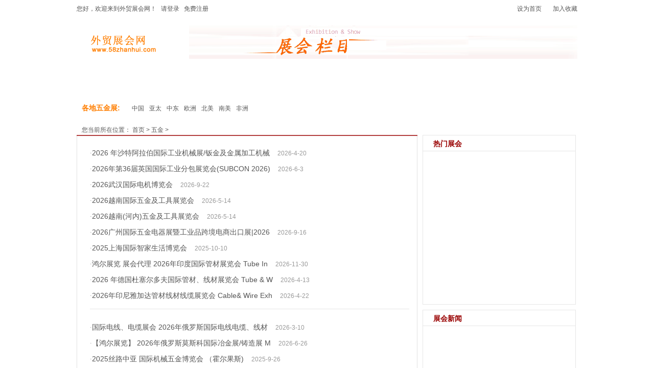

--- FILE ---
content_type: text/html; Charset=gb2312
request_url: http://58zhanhui.com/zhl_26_1.html
body_size: 418
content:
<html><head><meta http-equiv="Content-Type" content="text/html; charset=gb2312" /><meta http-equiv="pragma" content="no-cache" /><meta http-equiv="cache-control" content="no-store" /><meta http-equiv="Connection" content="Close" /><script>function JumpSelf(){	self.location="/zhl_26_1.html?WebShieldSessionVerify=3t5B9FqbrR1M3gyuw60x";}</script><script>setTimeout("JumpSelf()",700);</script></head><body></body></html>

--- FILE ---
content_type: text/html
request_url: http://58zhanhui.com/zhl_26_1.html
body_size: 12858
content:


<!DOCTYPE html PUBLIC "-//W3C//DTD XHTML 1.0 Transitional//EN" "http://www.w3.org/TR/xhtml1/DTD/xhtml1-transitional.dtd">
<html xmlns="http://www.w3.org/1999/xhtml">
<head>
<meta http-equiv="Content-Type" content="text/html; charset=gb2312" />
<title>五金展览--外贸展会网</title>
<meta name="keywords" content="" />
<meta name="description" content="" />
<link href="css/Styles.css" rel="stylesheet" type="text/css" />
</head>
<body>
<div class="topbar">
   <ul>


	   <li class="left">您好，欢迎来到外贸展会网！  &nbsp;&nbsp;<a href="http://www.58zhanhui.com/signin.asp">请登录</a>  &nbsp;&nbsp;<a href="http://www.58zhanhui.com/reg.asp">免费注册</a></li>
		
       <li class="right"><i></i><a style="cursor:hand;" onclick=this.style.behavior="url(#default#homepage)";this.setHomePage("http://www.58zhanhui.com");>设为首页</a>&nbsp;&nbsp;&nbsp;&nbsp;<i></i><a onClick="window.external.AddFavorite(location.href,document.title)" style="cursor:hand;">加入收藏</a></li>  

   </ul>
</div>

<div class="logo">
  <ul>
   <li class="logo"><a href="/"><img src="images/logo.png" /></a></li>
   <li class="banner"><a href="#"><img src="img/index_03.png" /></a></li>
  </ul>
</div>


<div class="nav">
   <ul>
      <li class="left"></li>
      <li class="menu">
           <dl>

                 <dt>行业<br />展会</dt>
                <dd>
                <a href="/zhl_8_1.html">百货</a><span>|</span>  
                <a href="/zhl_9_1.html">包装</a><span>|</span>  
                <a href="/zhl_10_1.html">电力</a><span>|</span>  
                <a href="/zhl_11_1.html">电子</a><span>|</span>  
                <a href="/zhl_12_1.html">纺织</a><span>|</span>  
                <a href="/zhl_13_1.html">服装</a><span>|</span>  
                <a href="/zhl_14_1.html">钢铁</a><span>|</span>  
                <a href="/zhl_15_1.html">化工</a><span>|</span>  
                <a href="/zhl_16_1.html">机械</a><span>|</span>  
                <a href="/zhl_17_1.html">家用</a><span>|</span>  
                <a href="/zhl_18_1.html">建材</a><span>|</span>  
                <a href="/zhl_19_1.html">礼品</a>  
                <br />
                <a href="/zhl_20_1.html">能源</a><span>|</span>  
                <a href="/zhl_21_1.html">农业</a><span>|</span>  
                <a href="/zhl_22_1.html">汽配</a><span>|</span>  
                <a href="/zhl_23_1.html">日用</a><span>|</span>  
                <a href="/zhl_24_1.html">食品</a><span>|</span>  
                <a href="/zhl_25_1.html">教育</a><span>|</span>  
                <a href="/zhl_26_1.html">五金</a><span>|</span>  
                <a href="/zhl_27_1.html">物流</a><span>|</span>  
                <a href="/zhl_28_1.html">塑料</a><span>|</span>  
                <a href="/zhl_29_1.html">医药</a><span>|</span>  
                <a href="/zhl_30_1.html">造纸</a><span>|</span>  
                <a href="/zhl_31_1.html">综合</a>  
                </dd>
                <dt>&nbsp;&nbsp;&nbsp;&nbsp;展会<br />&nbsp;&nbsp;&nbsp;&nbsp;相关</dt>

                <dd>
                <a href="/hyl_1_1.html">邀请函</a> <span>|</span>  
                <a href="/hyl_2_1.html">展会新闻</a>
                <br />
                <a href="/hyl_3_1.html">参展商</a> <span>|</span> 
                <a href="/hyl_4_1.html">参展产品</a>
				</dd>



           </dl>  
      </li>
      <li class="right"></li>
   </ul>
</div>

<div id="contain">

<div id="sub_menu"><span style="color:#ff7e00; font-size:14px; font-weight:bold; padding-right:15px;">各地五金展:</span> <a href="/zhl_261_1.html">中国</a><a href="/zhl_262_1.html">亚太</a><a href="/zhl_263_1.html">中东</a><a href="/zhl_264_1.html">欧洲</a><a href="/zhl_265_1.html">北美</a><a href="/zhl_266_1.html">南美</a><a href="/zhl_267_1.html">非洲</a></div>

<div id="weizhi">
      <li class="left">您当前所在位置： <a href="/">首页</a> > 五金 > </li>
      <li class="soso"><!--<input name="" type="text"   class="biaodan"/><input type="image" src="images/but.jpg" />-->
    </li>
</div>
   
    <div id="left">
            <div class="hoangxian"></div>
         


<ul>
<li><span class="fnb">·</span><a href="/zhd_9335_1.html">2026 年沙特阿拉伯国际工业机械展/钣金及金属加工机械</a><span class="Date">2026-4-20</span></li>
<li><span class="fnb">·</span><a href="/zhd_9249_1.html">2026年第36届英国国际工业分包展览会(SUBCON 2026)</a><span class="Date">2026-6-3</span></li>
<li><span class="fnb">·</span><a href="/zhd_9106_1.html">2026武汉国际电机博览会</a><span class="Date">2026-9-22</span></li>
<li><span class="fnb">·</span><a href="/zhd_9041_1.html">2026越南国际五金及工具展览会</a><span class="Date">2026-5-14</span></li>
<li><span class="fnb">·</span><a href="/zhd_9000_1.html">2026越南(河内)五金及工具展览会</a><span class="Date">2026-5-14</span></li>
<li><span class="fnb">·</span><a href="/zhd_8959_1.html">2026广州国际五金电器展暨工业品跨境电商出口展|2026</a><span class="Date">2026-9-16</span></li>
<li><span class="fnb">·</span><a href="/zhd_8797_1.html">2025上海国际智家生活博览会</a><span class="Date">2025-10-10</span></li>
<li><span class="fnb">·</span><a href="/zhd_8715_1.html">鸿尔展览 展会代理 2026年印度国际管材展览会 Tube In</a><span class="Date">2026-11-30</span></li>
<li><span class="fnb">·</span><a href="/zhd_8714_1.html">2026 年德国杜塞尔多夫国际管材、线材展览会 Tube & W</a><span class="Date">2026-4-13</span></li>
<li><span class="fnb">·</span><a href="/zhd_8713_1.html">2026年印尼雅加达管材线材线缆展览会 Cable& Wire Exh</a><span class="Date">2026-4-22</span></li>
<li class="xian"></li></ul>
<ul>
<li><span class="fnb">·</span><a href="/zhd_8712_1.html">国际电线、电缆展会 2026年俄罗斯国际电线电缆、线材</a><span class="Date">2026-3-10</span></li>
<li><span class="fnb">·</span><a href="/zhd_8711_1.html">【鸿尔展览】 2026年俄罗斯莫斯科国际冶金展/铸造展 M</a><span class="Date">2026-6-26</span></li>
<li><span class="fnb">·</span><a href="/zhd_8597_1.html">2025丝路中亚 国际机械五金博览会 （霍尔果斯)</a><span class="Date">2025-9-26</span></li>
<li><span class="fnb">·</span><a href="/zhd_8460_1.html">2025第五届广州五金工具、家用电器、汽摩配件采购交易</a><span class="Date">2025-10-14</span></li>
<li><span class="fnb">·</span><a href="/zhd_8427_1.html">The 26th China(Guangzhou) International Fastener,S</a><span class="Date">2026-5-16</span></li>
<li><span class="fnb">·</span><a href="/zhd_8426_1.html">第二十六届广州国际紧固件弹簧及线材展</a><span class="Date">2026-5-16</span></li>
<li><span class="fnb">·</span><a href="/zhd_8369_1.html">中国国际五金博览会</a><span class="Date">2026-3-24</span></li>
<li><span class="fnb">·</span><a href="/zhd_8215_1.html">2026 年03月03 日-06 日科隆国际五金博览会</a><span class="Date">2026-3-3</span></li>
<li><span class="fnb">·</span><a href="/zhd_8160_1.html">中国（广州）国际五金电器展暨工业品跨境电商出口展|2</a><span class="Date">2025-9-17</span></li>
<li><span class="fnb">·</span><a href="/zhd_7985_1.html">2025第4届越南国际电机展览会</a><span class="Date">2025-11-27</span></li>
<li class="xian"></li></ul>
<ul>
<li><span class="fnb">·</span><a href="/zhd_7949_1.html">2025 年柬埔寨水处理展（CAMWATER 2025）</a><span class="Date">2025-10-14</span></li>
<li><span class="fnb">·</span><a href="/zhd_7946_1.html">2025 年俄罗斯国际水处理展</a><span class="Date">2025-9-9</span></li>
<li><span class="fnb">·</span><a href="/zhd_7939_1.html">意大利米兰供暖、空调、制冷、能源、厨卫展MCE</a><span class="Date">2026-3-24</span></li>
<li><span class="fnb">·</span><a href="/zhd_7932_1.html">2025年墨西哥国际铸造工业展</a><span class="Date">2025-10-15</span></li>
<li><span class="fnb">·</span><a href="/zhd_7920_1.html">泰国曼谷冶金铸造展览会METEC GIFA Southeast Asia</a><span class="Date">2025-9-17</span></li>
<li><span class="fnb">·</span><a href="/zhd_7903_1.html">2025中国（宁波）五金机电进出口博览会</a><span class="Date">2025-11-14</span></li>
<li><span class="fnb">·</span><a href="/zhd_7815_1.html">越南国际五金机电暨工具、紧固件博览会</a><span class="Date">2025-11-12</span></li>
<li><span class="fnb">·</span><a href="/zhd_7797_1.html">2025越南(胡志明)五金工具展览会</a><span class="Date">2025-11-27</span></li>
<li><span class="fnb">·</span><a href="/zhd_7777_1.html">2025年英国伯明翰五金及建筑建材展览会UK Constructio</a><span class="Date">2025-9-30</span></li>
<li><span class="fnb">·</span><a href="/zhd_7776_1.html">2025年菲律宾宿务国际五金建材展 PHILBEX CEBU</a><span class="Date">2025-9-11</span></li>
<li class="xian"></li></ul>
<ul>
<li><span class="fnb">·</span><a href="/zhd_7738_1.html">广州采购交易会</a><span class="Date">2025-4-14</span></li>
<li><span class="fnb">·</span><a href="/zhd_7721_1.html">2026上海五金厨具展</a><span class="Date">2026-3-7</span></li>
<li><span class="fnb">·</span><a href="/zhd_7653_1.html">2025越南国际电机工业展览会 - VINAMBC EXPO</a><span class="Date">2025-5-14</span></li>
<li><span class="fnb">·</span><a href="/zhd_7588_1.html">2026年德国杜塞尔多夫管材，线材展</a><span class="Date">2026-4-13</span></li>
<li><span class="fnb">·</span><a href="/zhd_7530_1.html">2025中国（云南）━ 东南亚五金机电博览会</a><span class="Date">2025-8-20</span></li>
<li><span class="fnb">·</span><a href="/zhd_7514_1.html">2025中国-东盟（广西）国际五金机电展览会</a><span class="Date">2025-4-16</span></li>
<li><span class="fnb">·</span><a href="/zhd_7336_1.html">2025第二十届中国（北京）  新型建筑五金及紧固件展</a><span class="Date">2025-6-13</span></li>
<li><span class="fnb">·</span><a href="/zhd_7218_1.html">2025深圳国际智能锁暨锁具产业博览会</a><span class="Date">2025-6-25</span></li>
<li><span class="fnb">·</span><a href="/zhd_7046_1.html">2025年俄罗斯国际冶金铸造金属加工展</a><span class="Date">2025-3-18</span></li>
<li><span class="fnb">·</span><a href="/zhd_6986_1.html">2025越南(河内)五金及工具展览会</a><span class="Date">2025-5-14</span></li>
<li class="xian"></li></ul>


          <ul class="fanye">
            <div class="page">

<span class="disabled">&lt; 返回首页</span><span class="current">1</span><a href="/hyl_26_2.html">2</a><a href="/hyl_26_3.html">3</a><a href="/hyl_26_4.html">4</a><a href="/hyl_26_2.html">下一页</a><a href="/hyl_26_4.html">末页 &gt;</a>

	
			   </div>
          </ul>
        
          
    </div>
    
    
    <div id="right">
          <ul>
              <!--<li>--ad</li>-->

			  <li class="list_box">
                  <div class="title"><dd class="b">热门展会</dd></div>
                  <div class="list_box_con">
       	                <ul>




                       </ul>
                 </div>
              </li>
              <li class="list_box">
                  <div class="title"><dd class="b">展会新闻</dd></div>
                  <div class="list_box_con2">
       	                <ul>


                       </ul>
                 </div>
              </li>
              <li class="list_box">
                  <div class="title"><dd class="b">展会招商</dd></div>
                  <div class="list_box_con">
       	                <ul class="link_contain1">


                       </ul>
                 </div>
              </li>
              <li><!--ad--></li>

          </ul>
    </div>
    <div id="banner"><!--ad--></div>
</div>








<div class="footer">
   <ul class="nva">

     <a href="http://www.58zhanhui.com/hyd_1925_11_1.html">网站介绍</a> | <a href="http://www.58zhanhui.com/hyd_1925_12_1.html">隐私政策</a> | <a href="http://www.58zhanhui.com/hyd_1925_13_1.html">广告服务</a> | <a href="http://www.58zhanhui.com/hyd_1925_14_1.html">合作媒体</a> | <a href="http://www.58zhanhui.com/hyd_1925_15_1.html">投稿指南</a> | <a href="http://www.58zhanhui.com/hyd_1925_16_1.html">使用条款</a> | <a href="http://www.58zhanhui.com/hyd_1925_17_1.html">联系我们</a> | <a href="http://www.58zhanhui.com/hyd_1925_18_1.html">诚聘精英</a>
 

   </ul>
   <ul class="Copyright">版权所有 &copy;苏州跨采信息科技有限公司  
 <br>  声明: 外贸展会网为平台服务提供商，本网展会内容(图片+文字)均由会员企业自行发布，内容合法性由发布者负责，交易请谨慎核实。


		 	<div style="width:300px;margin:0 auto; padding:20px 0;">
		 		  <a target="_blank" href="http://www.beian.gov.cn/portal/registerSystemInfo?recordcode=32059002002565" style="display:inline-block;text-decoration:none;height:20px;line-height:20px;"><img src="/images/beian.png" style="float:left;"/><p style="float:left;height:20px;line-height:20px;margin: 0px 0px 0px 5px; color:#939393;">苏公网安备 32059002002565号</p></a>  <br><a href="https://beian.miit.gov.cn/" target=_blank>苏ICP备18020215号-1</a>
		 	</div>
		 

  Copyright&copy;2018 - 2026 . All Rights Reserved</ul>

</div>




</body>
</html>


--- FILE ---
content_type: text/css
request_url: http://58zhanhui.com/css/Styles.css
body_size: 24582
content:
@charset "utf-8";
/* CSS Document */
html { overflow-y:scroll; }
body, div, dl, dt, dd, ul, ol, li, h1, h2, h3, h4, h5, h6, pre, form, fieldset, input, textarea, p, blockquote, th, td { padding:0; margin:0 }
body {color:#555;word-wrap:break-word;word-break:break-all;background:#fff;font-family: Arial, Helvetica, sans-serif,"宋体";font-size: 12px;}
abbr, article, aside, bb, datagrid, datalist, details, dialog, eventsource, figure, footer, header, mark, menu, meter, nav, output, progress, section, time { margin:0; padding:0; display:block }
table { border-collapse:collapse; border-spacing:0 }
ol, ul,li { list-style:none outside }
caption { text-align:left }
h1, h2, h3, h4, h5, h6 { font-size:100% }
h1{font-weight:500;}
fieldset, img { border:0 }
a { text-decoration:none; color:#555; outline:none }
a:hover { text-decoration:underline; color:#f30 }
em, i { font-style:normal }
input, select, textarea { padding:2px; font:12px Tahoma, Arial, simsun; vertical-align:middle }
select { padding:2px; }
textarea { overflow-y:auto }
input:focus, textarea:focus { outline:0 none }
input:-moz-focus-inner {border:0 none}
p{text-indent: 2em;}


/*topbar*/
.topbar{
	width:100%;
	height:30px;
	background-image: url(../images/topbar.jpg) ;
	background-repeat: repeat-x;
}
.topbar ul{ width:980px; margin:0 auto; padding-top:9px;}
.topbar .left{ float:left;}
.topbar .right{ float:right; }
.topbar .right i{ background:url(../images/pic.png) no-repeat 0px 0px;width:10px; height:10px; margin-right:0px; _margin-bottom:-4px; display:inline-block;cursor:pointer; vertical-align:middle;}

/*END-topbar*/


/*logo*/
.logo{ width:980px; height:65px; margin:20px auto 20px auto;}
.logo .logo{ width:200px; height:65px; margin:0 10px 0 10px;_margin:0 5px 0 5px;float:left; padding-top:5px;}
.logo .banner{ width:760px; height:65px;float:left; }
/*END-logo*/

/*nav*/
.nav{width:980px;height:62px;margin:0 auto;color:#fff;}
.nav a{color:#fff;}
.nav a:hover{text-decoration:underline; color:#fff;}
.nav .left{ width:4px; height:62px; background:url(../images/pic.png) no-repeat 0px -14px;float:left;}
.nav .menu{width:972px;height:62px;float:left;background-image: url(../images/menu_bj.png);}
.nav .menu dl{ padding:10px 0 0 20px;}
.nav .menu dt,dd{float:left;}
.nav .menu dt{font-weight: 800;padding-right:12px;*padding-right:8px;font-size: 14px;line-height: 20px;position: relative;bottom: -1px;}
.nav .menu dd{background:url(../images/pic.png) no-repeat 0px -77px; padding-left:12px;line-height: 20px;}
.nav .menu dd a{padding-right:7px;*padding-right:6px;letter-spacing: 0.1em;}
.nav .menu dd span{padding-right:7px;*padding-right:6px;letter-spacing: 0.1em;font-size: 12px;}
.nav .right{ width:4px; height:62px; background:url(../images/pic.png) no-repeat -4px -14px;float:left;}
/*END-nav*/


/*footer*/
.footer{
	width:980px;
	margin:5px auto 40px auto;
	text-align: center; line-height:24px;
}
.footer a{ padding:0 5px;}
.footer .nva{
	height:35px;
	background-color:#eaf0f5; line-height:38px;
	
}
.Copyright{ margin-top:15px;}
/*END-footer*/



/*container*/
#contain{
	width:980px; height:auto;
	margin-top: 0px;
	margin-right: auto;
	margin-bottom: 0px;
	margin-left: auto;
	overflow: hidden;
}
.container{width:980px; height:auto;margin:0px auto; margin-top:10px; float:left;}
.container3{width:980px; height:auto;margin:0px auto; float:left;}
.contain_left{width:350px; float:left;}
.contain_center{width:360px; float:left; padding-left:20px;}
.contain_center_title{height:20px; width:360px; border-bottom:1px #e6e6e6 solid; }
.contain_center_title1{float:left; text-indent:10px;color:#990000; font-size:14px; font-weight:bold;}
.contain_center_title2{float:right; margin-right:10px;}

.news_box{width:360px; margin:10px 0 15px 0;}
.news_box h2 {font-size: 18px;font-family: "微软雅黑","";text-align: center; color:#ff4e00}
.news_box h2 a{color:#ff4e00; text-decoration:none;}
.news_box h2 a:hover{color:#ff4e00; text-decoration:underline;}
.news_box p {text-indent: 24px;line-height: 18px;margin-top: 8px; text-align:left;}

.news_box2{width:360px; margin:0 0 6px 0;}
.news_box2 h2 {font-size: 18px;font-family: "微软雅黑","";text-align: center; color:#ff4e00}
.news_box2 h2 a{color:#ff4e00; text-decoration:none;}
.news_box2 h2 a:hover{color:#ff4e00; text-decoration:underline;}
.news_box2 p {text-indent: 24px;line-height: 18px;margin-top: 8px; text-align:left;}


.topics_box {margin-top: 10px;width: 360px;overflow: hidden;height: 106px; border-bottom:1px #d5d5d5 dashed; border-top:1px #d5d5d5 dashed; padding:12px 0 12px 0;}
.topics_box2 {margin-top: 10px;width: 360px;overflow: hidden;height: 96px; border-top:1px #d5d5d5 dashed; padding:12px 0 12px 0;}
.border_g {border: 1px solid #E0E0E0;float: left;padding: 2px;}
.topics_right {margin-left: 12px;display: inline;float: left;width: 266px;}
.topics_right h4 {font-size: 14px; text-align:left; font-weight:bold;}
.topics_right p {margin-top: 8px;line-height: 16px; color:#999;}
.topics_right p a{color:#999; text-decoration:none;}
.topics_right p a:hover{color:#999; text-decoration:underline;}
.topics_right ul {margin-top: 5px;height: 100px;overflow: hidden;}
.topics_right li {height: 24px;line-height: 22px;font-size: 14px;}
ul.list li { background:url(../images/pic.png) no-repeat 0px -135px;padding-left: 10px;}

.infor_box{margin-top: 10px;width: 360px;overflow: hidden;height: 100px;}
.infor_box ul {height: 100px;overflow: hidden;}
.infor_box li {height: 24px;line-height: 22px;font-size: 14px; color:#999;}

.contain_right{width:210px; float:right; margin-left:10px;}
.contain_right2{width:229px; float:right; margin-left:20px; border-left:1px #e6e6e6 solid;}
.contain_right img{float:left;}
.fnb{font-size:14px;color:#999; font-weight:200;font-family: "宋体"}
/*家居品牌*/
#banner{width:980px; margin:0px auto; margin:10px 0; float:left;}
#newss{width:980px; margin:0px auto; margin-bottom:15px; float:left;}
#brand{width:980px; margin:0px auto; margin-top:15px; float:left;}
.brand_title{height:31px;margin-bottom:20px; background:url(../images/title.jpg) no-repeat;}
.brand_title li.b{height: 32px;line-height: 32px;font-weight:499;font-size: 18px;font-family: "微软雅黑";text-indent:20px;color:#555;float:left;}
.brand_title li.a{height: 32px;width:855px;line-height: 32px;font-size:12px;font-family:"宋体";float:left;margin-right:5px;text-align: right;}
.brand_title li.m{ float:right;}
.brand_contain{width:980px; margin:0px auto;}
.brand_left_join{height:80px; float:left; margin-top:15px;}
.brand_left_join_title{border-bottom:1px #e6e6e6 solid;height: 22px;line-height: 20px;}
.brand_left_join_title3{height: 30px; background:#f2f2f2;line-height: 20px;}
.brand_left_join_title2{ float:right;}
.brand_left_join_title li.b{ font-weight:bold;font-size: 14px; text-indent:10px; color:#990000; float:left;}
.brand_left_join_title li.a{font-size:12px; float:right; margin-right:10px;}
.brand_left_join_title3 li.e{ font-weight:bold;font-size: 14px; line-height:30px; text-indent:10px; color:#990000; float:left;}
.brand_left_join_title3 li.f img{font-size:12px; margin-left:4px; float:right; margin-top:8px;}
.brand_left_join_title3 li.f{font-size:12px; float:right; padding-right:10px;}



.brand_join_con{width:350px; float:left; margin-top:10px;}
.brand_join_con li{
	width:110px;
	height:47px;
	float:left;
	border: 1px solid #e6e6e6;
	list-style-type: none; 
}
.brand_join_con li span{width:90px; margin-left:10px;height:40px; margin-top:8px; text-align:center; color:#ff6600;float:left; vertical-align:middle}
.join_g {border: 1px solid #E0E0E0;}

.news_brand_title{border-bottom:1px #e6e6e6 solid;height: 22px;line-height: 22px;}
.news_brand_con{width:360px; height:126px; float:left; margin-top:13px;}
.news_brand_right {margin-left: 12px;display: inline;float: left; width:250px;}
.news_brand_right h4 {font-size: 14px; text-align:left; font-weight:bold;}
.news_brand_right p {margin-top: 8px;line-height: 16px; color:#999;}
.news_brand_right p a{color:#999; text-decoration:none;}
.news_brand_right p a:hover{color:#999; text-decoration:underline;}
.news_brand_right ul {margin-top: 18px;overflow: hidden;}
.news_brand_right ul li {height: 24px;line-height: 24px;font-size: 14px; border-bottom:1px #ebebeb dotted;background:url(../images/pic.png) no-repeat 0px -135px;padding-left: 10px;}
.mingren_brand_con{width:230px; height:126px; float:left; margin-top:15px;}
.mingren_brand_con li{width:230px;  float:left; margin-top:3px;*margin-top:10px;}
.mingren_brand_con li.c{float:left; margin-top:15px;}
.mingren_brand_right {margin-left: 12px;display: inline;float: left; width:140px;float:left}
.mingren_brand_right h4 {font-size: 14px; text-align:left; font-weight:bold;}
.mingren_brand_right p {margin-top: 8px;line-height: 16px; color:#999;}
.mingren_brand_right p a{color:#999; text-decoration:none;}
.mingren_brand_right p a:hover{color:#999; text-decoration:underline;}

.zt_brand_con{width:230px; float:left; margin-top:10px;}
.zt_brand_con ul {overflow: hidden;}
.zt_brand_con ul li {height: 27px;line-height: 27px;font-size: 14px;}
.zt_brand_con em.top{background:url(../images/sk1.png) no-repeat;color: #fff;}
.zt_brand_con em{
float: left;
display: inline;
width: 16px;
height: 16px;
font-family: Arial, Helvetica, sans-serif;
font-size: 10px;
line-height: 16px;
background:url(../images/sk2.png) no-repeat;
text-align: center;
color: #fff;
}

.zt_brand_con2{width:230px; float:left; margin-top:10px;}
.zt_brand_con2 ul {overflow: hidden;}
.zt_brand_con2 ul li {height: 28px;line-height: 28px;font-size: 14px;}
.zt_brand_con2 em.top{background:url(../images/sk1.png) no-repeat;color: #fff;}
.zt_brand_con2 em{
float: left;
display: inline;
width: 16px;
height: 16px;
margin: 5px 6px 0 0;
font-family: Arial, Helvetica, sans-serif;
font-size: 10px;
line-height: 16px;
background:url(../images/sk2.png) no-repeat;
text-align: center;
color: #fff;
}

.news_right_con{width:350px; height:130px; float:left; margin-top:13px;}
.news_right {margin-left: 12px;display: inline;float: left; width:240px;}
.news_right h4 {font-size: 14px; text-align:left; font-weight:bold;}
.news_right p {margin-top: 8px;line-height: 16px; color:#999;}
.news_right p a{color:#999; text-decoration:none;}
.news_right p a:hover{color:#999; text-decoration:underline;}
.news_right ul {margin-top: 18px;overflow: hidden;}
.news_right ul li {height: 24px;line-height: 24px;font-size: 14px; border-bottom:1px #ebebeb dotted;background:url(../images/pic.png) no-repeat 0px -135px;padding-left: 10px;}

/*家居展示*/
.contain_left1{float:left;margin-bottom:20px;overflow: hidden;}
.imgArea {height: 108px;}
.imgLAreapic {
float: left;
width: 150px;
height: 126px;
padding-top: 2px;
text-align: center;
}
.imgLAreapic img {border: 1px solid #E0E0E0;float: left;padding: 2px;}

.imgLAreapic a.t {
display: block;
width: 141px;
height: 24px;
margin: 0 auto;
font-size: 12px;
color: #333;
line-height: 24px;
background: #F1F1F1;
float:left;
}
.imgRArea, .imgRArea1 {
float: left;
padding-top: 4px; line-height:26px; font-size:14px;
}


/*友情链接*/
#link{width:980px; margin:0px auto; float:left; padding-top:10px;}
.link_title{height:20px; width:980px; border-bottom:1px #e6e6e6 solid; }
.link_title1{float:left; text-indent:10px;color:#990000; font-size:14px; font-weight:bold;}
.link_title2{float:right; margin-right:10px;}
.link_contain{margin-top:15px;}
.link_contain ul{width:980px;}
.link_contain li {float: left;padding-right:7px; margin-bottom:10px;line-height: 20px;text-align: center;}
.link_contain br{ padding-bottom:5px;}
.link_contain1 br{ padding-bottom:5px;}
.link_contain li.p{float:right; margin-bottom:10px;}

.link_contain dl{width:117px; height:80px;}

.link_contain img{border:1px #e1e1e1 solid;}

/*END-container*/

.no1{widht:16px; height:16px; line-height:16px; background:#ff6600;}
.no2{widht:16px; height:16px; line-height:16px; background:#8c8c8c;}

/*最新家居资讯*/
.news_jw_left{width:730px; float:left;}
.news_j_title{height:22px; line-height:22px; border-bottom:1px #e6e6e6 solid; }
.news_j_title li.b{ font-weight:bold;font-size: 14px; text-indent:10px; color:#990000; float:left;}
.news_j_title li.a{font-size:12px; float:right; margin-right:10px;}
.news_j_contain{widht:730px; float:left; margin-top:10px;}
.news_brand_box{float:left;}
.news_brand_box2{float:right;}

/*二级导航*/
#sub_menu{background:url(../images/sub_menubg.jpg) no-repeat; margin:0px auto; height:29px; text-indent:10px; line-height:29px; margin-bottom:15px;}
#sub_menu a{padding:0 5px;}

/*面包屑*/
#weizhi{ font:"宋体";margin:0px auto; width:980px;height:22px; *margin-bottom:5px;}
#weizhi .left{float:left;width:667px;padding-left:10px; padding-top:5px;}
#weizhi .soso{width:300px;float:left;position: relative;top: -2px;}
.biaodan{ width:220px;*width:215px;border-bottom-width:1px;border: 1px solid #CCC; background:url(../images/RegInputBg.gif) no-repeat; padding-left:5px; color:#555; height:16px; margin-right:5px;}
.butsoso{ background:url(../images/bt.jpg) no-repeat; width:62px; height:22px;}



/*友情链接*/
#link{width:980px; margin:0px auto; float:left;}
.link_title{height:20px; width:980px; border-bottom:1px #e6e6e6 solid; }
.link_title1{float:left; text-indent:10px;color:#990000; font-size:14px; font-weight:bold;}
.link_title2{float:right; margin-right:10px;}
.link_contain{margin-top:15px;}
.link_contain ul{width:980px;}
.link_contain li {float: left;padding-right:7px; margin-bottom:10px;line-height: 20px;text-align: center;}
.link_contain li.p{float:right; margin-bottom:10px;}
.link_contain dl{width:117px; height:80px;}
.link_contain img{border:1px #e1e1e1 solid;}

.link_contain1{margin-top:10px; margin-left:10px;}
.link_contain1 ul{width:300px; }
.link_contain1 li {float:left;padding-right:20px; margin-bottom:5px;*margin-bottom:1px;line-height: 20px;*line-height: 23px;text-align: center; *height:60px;_height:60px;}
.link_contain1 li.p{float:right; margin-bottom:10px;}
.link_contain1 dl{width:117px; height:80px;}
.link_contain1 img{border:1px #e1e1e1 solid;}

/*END-友情连接*/



/*----------------------------------内页-列表页---------------------------*/
.Date{ font-size:12px; color:#999; padding-left:15px;width:665px;}

#left{width:665px;height:auto;margin-top:1px;float:left; 	border-right-width: 1px;border-bottom-width: 1px;border-left-width: 1px;border-right-style: solid;border-bottom-style: solid;border-left-style: solid;border-right-color: #e1e1e1;border-bottom-color: #e1e1e1;border-left-color: #e1e1e1;}
.hoangxian{width:668px;height:2px;border-top-width: 2px;border-top-style: solid;border-top-color: #b33e3e;float:left;position: relative;left: -2px;*width:667px;*left: -1px;}
#left ul{padding:20px 0 0 10px;}
#left ul li{ width:625px; margin:auto;line-height:30px;font-size:14px;}
.xian{padding-top:10px;border-bottom-width: 1px;border-bottom-style: solid;border-bottom-color: #e5e5e5;}
.xian01{padding-top:10px;*padding-top:1px;border-bottom-width: 1px;border-bottom-style: solid;border-bottom-color: #e5e5e5;}


#right{width:300px; height:auto;margin-top:1px; margin-left:10px; float:left;}
#right li{ padding-bottom:10px;}
#right .list_box{ height:320px;border:1px #e6e6e6 solid; margin-bottom:10px;}
#right .list_box .title dd{ width:298px;height:30px;background:url(../images/right_title.jpg) repeat;border-bottom-width: 1px;border-bottom-style: solid;border-bottom-color: #e6e6e6;font-weight:bold;font-size: 14px; text-indent:20px; color:#990000; line-height:33px;}
.list_box_con{ font-size:14px; line-height:18px;}
.list_box_con ul{ padding:40px 0px 0px 10px;*padding:20px 0px 0px 10px;_padding:15px 0px 0px 10px;}

.list_box_con2{float:left; margin-top:10px;}
.list_box_con2 ul {overflow: hidden;padding:0px 0px 0px 15px;}
.list_box_con2 ul li {line-height: 18px;font-size: 14px;}
.list_box_con2 ul li a{
	position: relative;
	bottom: -4px; padding-left:5px;
}
.list_box_con2 em.top{background:url(../images/sk1.png) no-repeat;color: #fff;}
.list_box_con2 em{float: left;display: inline;width: 16px;height: 16px;margin: 5px 6px 0 0;font-family: Arial, Helvetica, sans-serif;font-size: 10px;line-height: 16px;background:url(../images/sk2.png) no-repeat;text-align: center;color: #fff;}

/*详细页*/
.detail{ font-size:14px; line-height:22px; width:625px; margin:0 auto;}
.bd{ margin-top:20px;}
.bd img{
	margin:10px auto 20px auto;
	align: center;
}
.hd{text-align:center;}

h3{ font-size:26px; font-weight:800; line-height:30px; color:#000; margin-bottom:10px;}
.qt{ font-size:12px; color:#999;}
.icon01{background:url(../images/ico.png) no-repeat -60px 0px; }


/*翻页*/
.fanye{width:540px; float:right; text-align:right; margin-top:20px; margin-bottom:20px;}
.page {
	PADDING-RIGHT: 3px; PADDING-LEFT: 3px; PADDING-BOTTOM: 3px; MARGIN: 3px; PADDING-TOP: 3px; TEXT-ALIGN: center
}
.page A {
	BORDER-RIGHT: #c5d6ed 1px solid; PADDING-RIGHT: 8px; BORDER-TOP: #c5d6ed 1px solid; PADDING-LEFT: 8px; PADDING-BOTTOM: 5px; MARGIN: 2px; BORDER-LEFT: #c5d6ed 1px solid; COLOR: #2d2d2d; PADDING-TOP: 5px; BORDER-BOTTOM: #c5d6ed 1px solid; TEXT-DECORATION: none
}
.page A:hover {
	BORDER-RIGHT: #96bef4 1px solid; BORDER-TOP: #96bef4 1px solid; BORDER-LEFT: #96bef4 1px solid; COLOR: #6d6d6d; BORDER-BOTTOM: #96bef4 1px solid
}
.page A:active {
	BORDER-RIGHT: #999 1px solid; BORDER-TOP: #999 1px solid; BORDER-LEFT: #999 1px solid; COLOR: #666; BORDER-BOTTOM: #999 1px solid
}
.page .current {
	BORDER-RIGHT: #96bef4 1px solid; PADDING-RIGHT: 8px; BORDER-TOP: #96bef4 1px solid; PADDING-LEFT: 8px; FONT-WEIGHT: bold; PADDING-BOTTOM: 5px; MARGIN: 2px; BORDER-LEFT: #96bef4 1px solid; COLOR: #6d6d6d; PADDING-TOP: 5px; BORDER-BOTTOM: #96bef4 1px solid; BACKGROUND-COLOR: #ecf4fa
}
.page .disabled {
	BORDER-RIGHT: #c5d6ed 1px solid; PADDING-RIGHT: 8px; BORDER-TOP: #c5d6ed 1px solid; PADDING-LEFT: 5px; PADDING-BOTTOM: 5px; MARGIN: 2px; BORDER-LEFT: #c5d6ed 1px solid; COLOR: #2d2d2d; PADDING-TOP: 5px; BORDER-BOTTOM: #c5d6ed 1px solid
}
/*END翻页*/
/*---------------------------------END-内页-列表页---------------------------*/
/*-----------------------------------登录-注册-会员中心-----------------------*/
/*登录*/
.signin_title{border-bottom-width: 1px;border-bottom-style: dotted;border-bottom-color: #c2c2c2;height:22px;padding-bottom:20px; padding-left:10px;margin:20px auto 20px auto;}
.logint{font-size:26px;float:left;font-family: "微软雅黑";}
.eng{color:#999999;position: relative;bottom: -18px; padding-left:5px;}
.signin_main .left{width:490px;float:left;height:360px;line-height:26px;border-right-width: 1px;border-right-style: solid;border-right-color: #e0e0e0; padding:15px 0px 0px 5px;}
.cu{font-weight: bold;}
.signin_main .right{ float:left;  width:480px;}
.signin_main .right li{ height:30px;}
.text14b{font-size: 14px;font-weight: bold;}
.textlink{ color:#0000ee}
.biaodan01{border-bottom-width:1px;border: 1px solid #CCC; background:url(../images/RegInputBg.gif) no-repeat;  height:20px; width:170px; padding-left:5px; color:#666666;}
.ty{position: relative;bottom: -5px;}
/*会员中心*/
#Member{
	height:auto;

}
#Member li{list-style-type: none;}
#Member .left{width:180px;height:800px;background-color:#eaf0f5;float:left;overflow: hidden;}
.my{margin-bottom:10px;}
.my_top{ height:25px; background-color:#6f6f6f; color:#FFF; font-weight:bold; text-align:center; padding-top:7px; margin-bottom:15px;}
.mymain{text-align:center; }
.mymain img{width:120px;height:120px;padding:6px;border: 1px double #ccc; background-color:#FFF; margin-bottom:5px;}
.touxing60{
	width:60px;
	height:60px;
	padding:2px;
	border: 1px double #ccc;
	background-color:#FFF;
	margin-bottom:5px;
	position: relative;left: -90px;*left: -20px;
}
.dingwei{position: relative;left:-80px;}
.butdaxiao{ height:40px; width:100px;}
.butdaxiao01{ height:40px; width:200px;}
.mytext{ line-height:24px; padding-left:25px; padding-top:7px;}

.mymenu li{width:170px;background-image: url(../images/jian.gif);background-repeat: no-repeat;background-position: 12px 14px;float:left;padding-left:11px;
	border-bottom-width: 1px;border-bottom-style: dashed;border-bottom-color: #d8d8d8;text-indent: 15px; font-weight:bold; line-height:35px;}
.mymenu dl{ width:180px;}
.mymenu dd{ float:left; width:180px; line-height:20px; margin-top:5px; padding-left:25px;}
#Member .right{width:780px; height:auto; float:right; margin-top:5px;}
#Member .right .weizhi{text-indent: 10px;}
.biaoti{
	color: #ff6600;
	border-bottom-width: 1px;
	border-bottom-style: dashed;
	border-bottom-color: #CCC;
	font-size: 14px;
	font-weight: bold;
	margin:20px auto 50px auto;
	padding-bottom:10px;
	text-indent: 10px;
}
.biaodan02{border-bottom-width:1px;border: 1px solid #CCC; background:url(../images/RegInputBg.gif) no-repeat;  height:20px; width:300px; padding-left:5px; color:#666666;}
.biaodan03{border-bottom-width:1px;border: 1px solid #CCC; background:url(../images/RegInputBg.gif) no-repeat;  height:20px; width:55px; padding-left:5px; color:#666666; padding-right:10px;}
.xuxian{
	border-bottom-width: 1px;
	border-bottom-style: dashed;
	border-bottom-color: #ccc;
}
.texthong{ color:#F00;}


/*会员注册*/
.reg{}
/*1*/
#Registration1{	height:auto; float:left; width:470px; margin-right:40px;}
#Registration1 li{list-style-type: none;}
#Registration1 .left{ width:200px; height:auto; background-color:#dae0e5; float:left; padding-bottom:52px;}
.my01{margin-bottom:2px;}
.my01_top{ height:25px; background-color:#6f6f6f; color:#FFF; font-weight:bold; text-align:center; padding-top:12px; }
.my01main{text-align:center; }
.my01main img{width:120px;height:120px;padding:6px;border: 1px double #ccc; background-color:#FFF; margin-bottom:5px;}
.dingwei{position: relative;left: -80px;}
.my01text{ line-height:24px; padding-left:25px; padding-top:7px;}
.my01menu li{width:200px;float:left;border-bottom-width: 1px;border-bottom-style: dashed;border-bottom-color: #fff;font-weight:bold;line-height:35px;text-align: center;}
#Registration1 .right{width:270px; height:auto; float:left; background-color:#f7f7f7;}
#Registration1 .right ul{ margin:10px 10px 10px 10px; width:250px;}
#Registration1 .right .weizhi{text-indent: 2px;font-weight:bold; }
#Registration1 .right .weizhi01{
	border-bottom-width: 1px;
	border-bottom-style: solid;
	border-bottom-color: #e5e5e5; height:25px;text-indent: 2px;font-weight:bold; 
}
.biaoti01{color: #555;border-bottom-width: 1px;border-bottom-style: dashed;border-bottom-color: #CCC;font-size: 12px;margin:13px auto 10px auto;padding-bottom:10px;text-indent:2px;}
.text001{ line-height:22px;}
.hover01{  background:url(../images/reg-02.png) no-repeat 190px 10px;}
.hover01 a{color:#ff6600;}
/*2*/
#Registration2{	height:auto; float:right;width:470px;}
#Registration2 li{list-style-type: none;}
#Registration2 .left{ width:200px; height:auto; background-color:#dae0e5; float:left; padding-bottom:52px;}
#Registration2 .right{width:270px; height:auto; float:left; background-color:#f7f7f7;}
#Registration2 .right ul{ margin:10px 10px 10px 10px}
#Registration2 .right .weizhi{text-indent: 2px;font-weight:bold;}
#Registration2 .right .weizhi01{
	border-bottom-width: 1px;
	border-bottom-style: solid;
	border-bottom-color: #e5e5e5; height:25px;text-indent: 2px;font-weight:bold; 
}
/*02*/
.reg_i{ background:url(../images/jian.gif) no-repeat 10px 10px;
	width:980px;
	border-bottom-width: 1px;
	border-bottom-style: solid;
	border-bottom-color: #d8d8d8;text-indent: 25px; color:#ff6600; font-size:14px; font-weight:bold; line-height:30px;
}
.reg_i1{
	width:980px;
}


.reg dd{ margin-bottom:20px;}
.tu{ padding-bottom:10px;} 
.tu img{
	padding-right:10px; padding-left:2px;
	position: relative;
	top: 3px;
}
.textlv{ font-size:14px; font-weight:bold; color:#5a9908;}
.text14B{ font-size:14px; font-weight:bold; color:#555;}
.textlv1{ font-size:30px; font-weight:bold; color:#5a9908;}

/*----------------------------------END-登录-注-册会员中心-----------------------*/

.link_text{
	line-height: 22px; padding-bottom:10px;
}
.shuxian{ clear:#aaa; padding-left:5px; padding-right:5px;}
.add{ width:980px; margin:10px auto 0px auto;}
.add img{
	border: 1px solid #ededed;
}